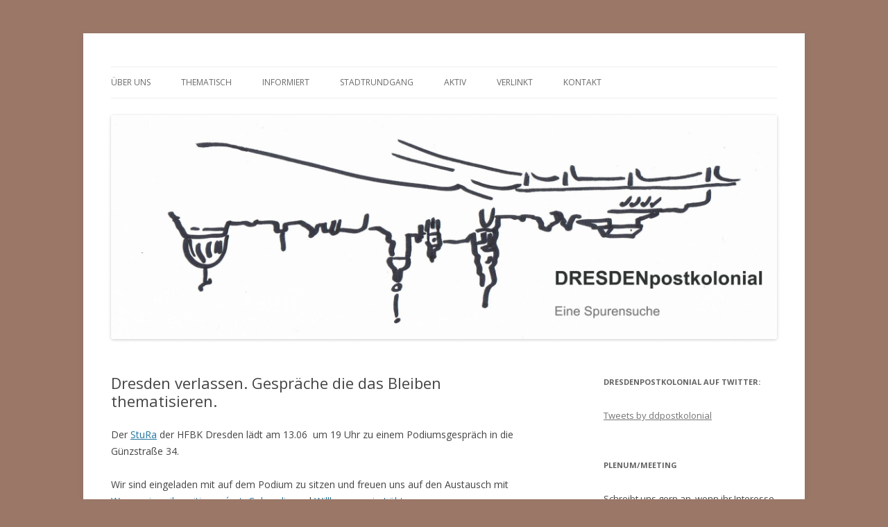

--- FILE ---
content_type: text/html; charset=UTF-8
request_url: http://dresden-postkolonial.de/dresden-verlassen-gespraeche-die-das-bleiben-thematisieren/
body_size: 7711
content:
<!DOCTYPE html>
<!--[if IE 7]>
<html class="ie ie7" lang="de">
<![endif]-->
<!--[if IE 8]>
<html class="ie ie8" lang="de">
<![endif]-->
<!--[if !(IE 7) & !(IE 8)]><!-->
<html lang="de">
<!--<![endif]-->
<head>
<meta charset="UTF-8" />
<meta name="viewport" content="width=device-width" />
<title>Dresden verlassen. Gespräche die das Bleiben thematisieren. | DRESDENpostkolonial</title>
<link rel="profile" href="https://gmpg.org/xfn/11" />
<link rel="pingback" href="http://dresden-postkolonial.de/xmlrpc.php">
<!--[if lt IE 9]>
<script src="http://dresden-postkolonial.de/wp-content/themes/twentytwelve/js/html5.js?ver=3.7.0" type="text/javascript"></script>
<![endif]-->
<meta name='robots' content='max-image-preview:large' />
<link rel='dns-prefetch' href='//fonts.googleapis.com' />
<link rel='dns-prefetch' href='//s.w.org' />
<link href='https://fonts.gstatic.com' crossorigin rel='preconnect' />
<link rel="alternate" type="application/rss+xml" title="DRESDENpostkolonial &raquo; Feed" href="http://dresden-postkolonial.de/feed/" />
<link rel="alternate" type="application/rss+xml" title="DRESDENpostkolonial &raquo; Kommentar-Feed" href="http://dresden-postkolonial.de/comments/feed/" />
		<script type="text/javascript">
			window._wpemojiSettings = {"baseUrl":"https:\/\/s.w.org\/images\/core\/emoji\/13.0.1\/72x72\/","ext":".png","svgUrl":"https:\/\/s.w.org\/images\/core\/emoji\/13.0.1\/svg\/","svgExt":".svg","source":{"concatemoji":"http:\/\/dresden-postkolonial.de\/wp-includes\/js\/wp-emoji-release.min.js?ver=5.7.14"}};
			!function(e,a,t){var n,r,o,i=a.createElement("canvas"),p=i.getContext&&i.getContext("2d");function s(e,t){var a=String.fromCharCode;p.clearRect(0,0,i.width,i.height),p.fillText(a.apply(this,e),0,0);e=i.toDataURL();return p.clearRect(0,0,i.width,i.height),p.fillText(a.apply(this,t),0,0),e===i.toDataURL()}function c(e){var t=a.createElement("script");t.src=e,t.defer=t.type="text/javascript",a.getElementsByTagName("head")[0].appendChild(t)}for(o=Array("flag","emoji"),t.supports={everything:!0,everythingExceptFlag:!0},r=0;r<o.length;r++)t.supports[o[r]]=function(e){if(!p||!p.fillText)return!1;switch(p.textBaseline="top",p.font="600 32px Arial",e){case"flag":return s([127987,65039,8205,9895,65039],[127987,65039,8203,9895,65039])?!1:!s([55356,56826,55356,56819],[55356,56826,8203,55356,56819])&&!s([55356,57332,56128,56423,56128,56418,56128,56421,56128,56430,56128,56423,56128,56447],[55356,57332,8203,56128,56423,8203,56128,56418,8203,56128,56421,8203,56128,56430,8203,56128,56423,8203,56128,56447]);case"emoji":return!s([55357,56424,8205,55356,57212],[55357,56424,8203,55356,57212])}return!1}(o[r]),t.supports.everything=t.supports.everything&&t.supports[o[r]],"flag"!==o[r]&&(t.supports.everythingExceptFlag=t.supports.everythingExceptFlag&&t.supports[o[r]]);t.supports.everythingExceptFlag=t.supports.everythingExceptFlag&&!t.supports.flag,t.DOMReady=!1,t.readyCallback=function(){t.DOMReady=!0},t.supports.everything||(n=function(){t.readyCallback()},a.addEventListener?(a.addEventListener("DOMContentLoaded",n,!1),e.addEventListener("load",n,!1)):(e.attachEvent("onload",n),a.attachEvent("onreadystatechange",function(){"complete"===a.readyState&&t.readyCallback()})),(n=t.source||{}).concatemoji?c(n.concatemoji):n.wpemoji&&n.twemoji&&(c(n.twemoji),c(n.wpemoji)))}(window,document,window._wpemojiSettings);
		</script>
		<style type="text/css">
img.wp-smiley,
img.emoji {
	display: inline !important;
	border: none !important;
	box-shadow: none !important;
	height: 1em !important;
	width: 1em !important;
	margin: 0 .07em !important;
	vertical-align: -0.1em !important;
	background: none !important;
	padding: 0 !important;
}
</style>
	<link rel='stylesheet' id='wp-block-library-css'  href='http://dresden-postkolonial.de/wp-includes/css/dist/block-library/style.min.css?ver=5.7.14' type='text/css' media='all' />
<link rel='stylesheet' id='wp-block-library-theme-css'  href='http://dresden-postkolonial.de/wp-includes/css/dist/block-library/theme.min.css?ver=5.7.14' type='text/css' media='all' />
<link rel='stylesheet' id='twentytwelve-fonts-css'  href='https://fonts.googleapis.com/css?family=Open+Sans%3A400italic%2C700italic%2C400%2C700&#038;subset=latin%2Clatin-ext&#038;display=fallback' type='text/css' media='all' />
<link rel='stylesheet' id='twentytwelve-style-css'  href='http://dresden-postkolonial.de/wp-content/themes/twentytwelve/style.css?ver=20190507' type='text/css' media='all' />
<link rel='stylesheet' id='twentytwelve-block-style-css'  href='http://dresden-postkolonial.de/wp-content/themes/twentytwelve/css/blocks.css?ver=20190406' type='text/css' media='all' />
<!--[if lt IE 9]>
<link rel='stylesheet' id='twentytwelve-ie-css'  href='http://dresden-postkolonial.de/wp-content/themes/twentytwelve/css/ie.css?ver=20150214' type='text/css' media='all' />
<![endif]-->
<script type='text/javascript' src='http://dresden-postkolonial.de/wp-includes/js/jquery/jquery.min.js?ver=3.5.1' id='jquery-core-js'></script>
<script type='text/javascript' src='http://dresden-postkolonial.de/wp-includes/js/jquery/jquery-migrate.min.js?ver=3.3.2' id='jquery-migrate-js'></script>
<link rel="https://api.w.org/" href="http://dresden-postkolonial.de/wp-json/" /><link rel="alternate" type="application/json" href="http://dresden-postkolonial.de/wp-json/wp/v2/posts/1833" /><link rel="EditURI" type="application/rsd+xml" title="RSD" href="http://dresden-postkolonial.de/xmlrpc.php?rsd" />
<link rel="wlwmanifest" type="application/wlwmanifest+xml" href="http://dresden-postkolonial.de/wp-includes/wlwmanifest.xml" /> 
<meta name="generator" content="WordPress 5.7.14" />
<link rel="canonical" href="http://dresden-postkolonial.de/dresden-verlassen-gespraeche-die-das-bleiben-thematisieren/" />
<link rel='shortlink' href='http://dresden-postkolonial.de/?p=1833' />
<link rel="alternate" type="application/json+oembed" href="http://dresden-postkolonial.de/wp-json/oembed/1.0/embed?url=http%3A%2F%2Fdresden-postkolonial.de%2Fdresden-verlassen-gespraeche-die-das-bleiben-thematisieren%2F" />
<link rel="alternate" type="text/xml+oembed" href="http://dresden-postkolonial.de/wp-json/oembed/1.0/embed?url=http%3A%2F%2Fdresden-postkolonial.de%2Fdresden-verlassen-gespraeche-die-das-bleiben-thematisieren%2F&#038;format=xml" />
	<style type="text/css" id="twentytwelve-header-css">
		.site-title,
	.site-description {
		position: absolute;
		clip: rect(1px 1px 1px 1px); /* IE7 */
		clip: rect(1px, 1px, 1px, 1px);
	}
			</style>
	<style type="text/css" id="custom-background-css">
body.custom-background { background-color: #9b7768; }
</style>
	</head>

<body class="post-template-default single single-post postid-1833 single-format-standard custom-background wp-embed-responsive custom-font-enabled">
<div id="page" class="hfeed site">
	<header id="masthead" class="site-header" role="banner">
		<hgroup>
			<h1 class="site-title"><a href="http://dresden-postkolonial.de/" title="DRESDENpostkolonial" rel="home">DRESDENpostkolonial</a></h1>
			<h2 class="site-description">Eine Spurensuche</h2>
		</hgroup>

		<nav id="site-navigation" class="main-navigation" role="navigation">
			<button class="menu-toggle">Menü</button>
			<a class="assistive-text" href="#content" title="Springe zum Inhalt">Springe zum Inhalt</a>
			<div class="menu-unbenannt-container"><ul id="menu-unbenannt" class="nav-menu"><li id="menu-item-256" class="menu-item menu-item-type-custom menu-item-object-custom menu-item-has-children menu-item-256"><a>Über uns</a>
<ul class="sub-menu">
	<li id="menu-item-1083" class="menu-item menu-item-type-post_type menu-item-object-page menu-item-1083"><a href="http://dresden-postkolonial.de/ueber-dresden-postkolonial/">Über Dresden Postkolonial</a></li>
	<li id="menu-item-2414" class="menu-item menu-item-type-post_type menu-item-object-page menu-item-2414"><a href="http://dresden-postkolonial.de/14-fragen-an-dresdenpostkolonial/">14 Fragen an DresdenPostkolonial</a></li>
</ul>
</li>
<li id="menu-item-269" class="menu-item menu-item-type-custom menu-item-object-custom menu-item-has-children menu-item-269"><a>thematisch</a>
<ul class="sub-menu">
	<li id="menu-item-270" class="menu-item menu-item-type-custom menu-item-object-custom menu-item-has-children menu-item-270"><a>ausgestellt</a>
	<ul class="sub-menu">
		<li id="menu-item-360" class="menu-item menu-item-type-post_type menu-item-object-page menu-item-360"><a href="http://dresden-postkolonial.de/fremdes-angeeignet-kartografiert-und-aufgeschrieben/">Landesbibliothek</a></li>
		<li id="menu-item-428" class="menu-item menu-item-type-post_type menu-item-object-page menu-item-428"><a href="http://dresden-postkolonial.de/zoo/">Zoo</a></li>
		<li id="menu-item-427" class="menu-item menu-item-type-post_type menu-item-object-page menu-item-427"><a href="http://dresden-postkolonial.de/zirkus/">Zirkus</a></li>
		<li id="menu-item-435" class="menu-item menu-item-type-post_type menu-item-object-page menu-item-435"><a href="http://dresden-postkolonial.de/voelkerschauen/">Völkerschauen</a></li>
		<li id="menu-item-434" class="menu-item menu-item-type-post_type menu-item-object-page menu-item-434"><a href="http://dresden-postkolonial.de/kolonialausstellungen/">Kolonialausstellungen</a></li>
	</ul>
</li>
	<li id="menu-item-272" class="menu-item menu-item-type-custom menu-item-object-custom menu-item-has-children menu-item-272"><a>bewirtschaftet</a>
	<ul class="sub-menu">
		<li id="menu-item-292" class="menu-item menu-item-type-post_type menu-item-object-page menu-item-292"><a href="http://dresden-postkolonial.de/schokolade-3/">Schokolade</a></li>
		<li id="menu-item-296" class="menu-item menu-item-type-post_type menu-item-object-page menu-item-296"><a href="http://dresden-postkolonial.de/tabak/">Tabak</a></li>
		<li id="menu-item-444" class="menu-item menu-item-type-post_type menu-item-object-page menu-item-444"><a href="http://dresden-postkolonial.de/tee/">Tee</a></li>
	</ul>
</li>
	<li id="menu-item-273" class="menu-item menu-item-type-custom menu-item-object-custom menu-item-has-children menu-item-273"><a>verortet</a>
	<ul class="sub-menu">
		<li id="menu-item-1592" class="menu-item menu-item-type-post_type menu-item-object-page menu-item-1592"><a href="http://dresden-postkolonial.de/karte/">Straßen und Plätze</a></li>
		<li id="menu-item-447" class="menu-item menu-item-type-post_type menu-item-object-page menu-item-447"><a href="http://dresden-postkolonial.de/gebaeude/">Pillnitz</a></li>
		<li id="menu-item-446" class="menu-item menu-item-type-post_type menu-item-object-page menu-item-446"><a href="http://dresden-postkolonial.de/denkmaeler/">Denkmäler</a></li>
	</ul>
</li>
	<li id="menu-item-1589" class="menu-item menu-item-type-post_type menu-item-object-page menu-item-1589"><a href="http://dresden-postkolonial.de/freispruch-von-oben/">Kontinuitäten in der DDR</a></li>
</ul>
</li>
<li id="menu-item-276" class="menu-item menu-item-type-custom menu-item-object-custom menu-item-has-children menu-item-276"><a>informiert</a>
<ul class="sub-menu">
	<li id="menu-item-461" class="menu-item menu-item-type-post_type menu-item-object-page menu-item-461"><a href="http://dresden-postkolonial.de/glossar/">Glossar</a></li>
	<li id="menu-item-460" class="menu-item menu-item-type-post_type menu-item-object-page menu-item-460"><a href="http://dresden-postkolonial.de/weiterfuehrende-literatur/">Weiterführende Literatur</a></li>
</ul>
</li>
<li id="menu-item-887" class="menu-item menu-item-type-post_type menu-item-object-page menu-item-has-children menu-item-887"><a href="http://dresden-postkolonial.de/stadtrundgang/">Stadtrundgang</a>
<ul class="sub-menu">
	<li id="menu-item-1219" class="menu-item menu-item-type-post_type menu-item-object-page menu-item-1219"><a href="http://dresden-postkolonial.de/karte/">Dresdner Orte</a></li>
	<li id="menu-item-1222" class="menu-item menu-item-type-post_type menu-item-object-page menu-item-1222"><a href="http://dresden-postkolonial.de/stadtrundgang/">Rundgänge</a></li>
</ul>
</li>
<li id="menu-item-2367" class="menu-item menu-item-type-post_type menu-item-object-page menu-item-has-children menu-item-2367"><a href="http://dresden-postkolonial.de/decolonize-dresden/">Aktiv</a>
<ul class="sub-menu">
	<li id="menu-item-2465" class="menu-item menu-item-type-post_type menu-item-object-page menu-item-2465"><a href="http://dresden-postkolonial.de/offener-rundgang-im-rahmen-der-internationalen-woche-gegen-rassismus-am-02-04-2023/">Offener Rundgang im Rahmen der Internationalen Woche gegen Rassismus am 02.04.2023</a></li>
	<li id="menu-item-2447" class="menu-item menu-item-type-post_type menu-item-object-post menu-item-2447"><a href="http://dresden-postkolonial.de/offener-brief-an-den-zoologischen-garten-dresden/">Offener Brief an den Zoologischen Garten Dresden</a></li>
	<li id="menu-item-2425" class="menu-item menu-item-type-post_type menu-item-object-post menu-item-2425"><a href="http://dresden-postkolonial.de/online-veranstaltung-mit-der-skd-vom-26-01-2021/">Online Veranstaltung mit der SKD vom 26.01.2021</a></li>
	<li id="menu-item-2404" class="menu-item menu-item-type-post_type menu-item-object-post menu-item-2404"><a href="http://dresden-postkolonial.de/antwort-auf-den-offenen-brief/">Antwort auf den offenen Brief</a></li>
	<li id="menu-item-2406" class="menu-item menu-item-type-post_type menu-item-object-page menu-item-2406"><a href="http://dresden-postkolonial.de/decolonize-dresden/">Offener Brief an das Albertinum Dresden</a></li>
	<li id="menu-item-882" class="menu-item menu-item-type-post_type menu-item-object-page menu-item-882"><a title="http://dresden-postkolonial.de/aktiv/" href="http://dresden-postkolonial.de/aktiv/">Kick Off Veranstaltung 04.09.2020</a></li>
	<li id="menu-item-2370" class="menu-item menu-item-type-post_type menu-item-object-page menu-item-2370"><a href="http://dresden-postkolonial.de/2-veranstaltung-vom-08-10-2020/">2. Veranstaltung vom 08.10.2020</a></li>
</ul>
</li>
<li id="menu-item-277" class="menu-item menu-item-type-custom menu-item-object-custom menu-item-has-children menu-item-277"><a>verlinkt</a>
<ul class="sub-menu">
	<li id="menu-item-459" class="menu-item menu-item-type-post_type menu-item-object-page menu-item-459"><a href="http://dresden-postkolonial.de/andere-staedte/">Andere Städte</a></li>
	<li id="menu-item-998" class="menu-item menu-item-type-post_type menu-item-object-page menu-item-998"><a href="http://dresden-postkolonial.de/andere-initiativen/">Andere Initiativen</a></li>
</ul>
</li>
<li id="menu-item-465" class="menu-item menu-item-type-post_type menu-item-object-page menu-item-465"><a href="http://dresden-postkolonial.de/erreichbar/">Kontakt</a></li>
</ul></div>		</nav><!-- #site-navigation -->

				<a href="http://dresden-postkolonial.de/"><img src="http://dresden-postkolonial.de/wp-content/uploads/2014/11/cropped-ddpokologo1.png" class="header-image" width="2000" height="672" alt="DRESDENpostkolonial" /></a>
			</header><!-- #masthead -->

	<div id="main" class="wrapper">

	<div id="primary" class="site-content">
		<div id="content" role="main">

			
				
	<article id="post-1833" class="post-1833 post type-post status-publish format-standard hentry category-allgemein">
				<header class="entry-header">
			
						<h1 class="entry-title">Dresden verlassen. Gespräche die das Bleiben thematisieren.</h1>
								</header><!-- .entry-header -->

				<div class="entry-content">
			<p>Der <a href="http://www.sturahfbkdresden.de/2016/05/19/dresden-verlassen-veranstaltungsreihe/">StuRa</a> der HFBK Dresden lädt am 13.06  um 19 Uhr zu einem Podiumsgespräch in die Günzstraße 34.</p>
<p>Wir sind eingeladen mit auf dem Podium zu sitzen und freuen uns auf den Austausch mit <a href="http://www.women-in-exile.net">Women in exile</a>, <a href="http://critiquenact.blogsport.eu/">critique n´act</a>, <a href="http://coloradio.org/site/">Coloradio</a> und <a href="http://www.willkommen-in-loebtau.de/">Willkommen in Löbtau</a>.</p>
<p>Es wird während der Veranstaltung eine Flüsterübersetzung ins Englische geben.</p>
					</div><!-- .entry-content -->
		
		<footer class="entry-meta">
			Dieser Beitrag wurde am <a href="http://dresden-postkolonial.de/dresden-verlassen-gespraeche-die-das-bleiben-thematisieren/" title="18:23" rel="bookmark"><time class="entry-date" datetime="2016-06-12T18:23:44+02:00">12. Juni 2016</time></a><span class="by-author"> von <span class="author vcard"><a class="url fn n" href="http://dresden-postkolonial.de/author/dresden-postkolonial/" title="Zeige alle Beiträge von Dresden Postkolonial" rel="author">Dresden Postkolonial</a></span></span> unter <a href="http://dresden-postkolonial.de/category/allgemein/" rel="category tag">Allgemein</a> veröffentlicht.								</footer><!-- .entry-meta -->
	</article><!-- #post -->

				<nav class="nav-single">
					<h3 class="assistive-text">Beitrags-Navigation</h3>
					<span class="nav-previous"><a href="http://dresden-postkolonial.de/25-jahre-nach-dem-rassistischen-pogrom-von-hoyerswerda-veranstaltung-mit-out-of-focus-film-am-20-05-in-dresden/" rel="prev"><span class="meta-nav">&larr;</span> 25 Jahre nach dem rassistischen Pogrom von Hoyerswerda &#8211; Veranstaltung mit out of focus film am 20.05. in Dresden</a></span>
					<span class="nav-next"><a href="http://dresden-postkolonial.de/rides-rights-for-refugees/" rel="next">Rides &#038; Rights for Refugees <span class="meta-nav">&rarr;</span></a></span>
				</nav><!-- .nav-single -->

				
<div id="comments" class="comments-area">

	
	
	
</div><!-- #comments .comments-area -->

			
		</div><!-- #content -->
	</div><!-- #primary -->


			<div id="secondary" class="widget-area" role="complementary">
			<aside id="text-5" class="widget widget_text"><h3 class="widget-title">DresdenPostkolonial auf Twitter:</h3>			<div class="textwidget"><p><a class="twitter-timeline" data-width="625" data-height="938" data-dnt="true" href="https://twitter.com/ddpostkolonial?ref_src=twsrc%5Etfw">Tweets by ddpostkolonial</a><script async src="https://platform.twitter.com/widgets.js" charset="utf-8"></script></p>
</div>
		</aside><aside id="text-2" class="widget widget_text"><h3 class="widget-title">Plenum/Meeting</h3>			<div class="textwidget"><p>Schreibt uns gern an, wenn ihr Interesse am nächsten Plenum habt.</p>
<p>Let us know if you are interested in our next assembly, we are looking forward.</p>
</div>
		</aside><aside id="archives-2" class="widget widget_archive"><h3 class="widget-title">Dresden Postkolonial Archiv</h3>		<label class="screen-reader-text" for="archives-dropdown-2">Dresden Postkolonial Archiv</label>
		<select id="archives-dropdown-2" name="archive-dropdown">
			
			<option value="">Monat auswählen</option>
				<option value='http://dresden-postkolonial.de/2023/02/'> Februar 2023 &nbsp;(1)</option>
	<option value='http://dresden-postkolonial.de/2021/06/'> Juni 2021 &nbsp;(1)</option>
	<option value='http://dresden-postkolonial.de/2021/02/'> Februar 2021 &nbsp;(1)</option>
	<option value='http://dresden-postkolonial.de/2021/01/'> Januar 2021 &nbsp;(1)</option>
	<option value='http://dresden-postkolonial.de/2020/10/'> Oktober 2020 &nbsp;(1)</option>
	<option value='http://dresden-postkolonial.de/2020/09/'> September 2020 &nbsp;(1)</option>
	<option value='http://dresden-postkolonial.de/2020/03/'> März 2020 &nbsp;(2)</option>
	<option value='http://dresden-postkolonial.de/2019/08/'> August 2019 &nbsp;(1)</option>
	<option value='http://dresden-postkolonial.de/2019/07/'> Juli 2019 &nbsp;(1)</option>
	<option value='http://dresden-postkolonial.de/2019/06/'> Juni 2019 &nbsp;(2)</option>
	<option value='http://dresden-postkolonial.de/2019/04/'> April 2019 &nbsp;(1)</option>
	<option value='http://dresden-postkolonial.de/2018/11/'> November 2018 &nbsp;(4)</option>
	<option value='http://dresden-postkolonial.de/2018/10/'> Oktober 2018 &nbsp;(1)</option>
	<option value='http://dresden-postkolonial.de/2018/09/'> September 2018 &nbsp;(1)</option>
	<option value='http://dresden-postkolonial.de/2018/08/'> August 2018 &nbsp;(3)</option>
	<option value='http://dresden-postkolonial.de/2018/07/'> Juli 2018 &nbsp;(3)</option>
	<option value='http://dresden-postkolonial.de/2018/06/'> Juni 2018 &nbsp;(1)</option>
	<option value='http://dresden-postkolonial.de/2018/05/'> Mai 2018 &nbsp;(5)</option>
	<option value='http://dresden-postkolonial.de/2018/03/'> März 2018 &nbsp;(1)</option>
	<option value='http://dresden-postkolonial.de/2018/02/'> Februar 2018 &nbsp;(1)</option>
	<option value='http://dresden-postkolonial.de/2018/01/'> Januar 2018 &nbsp;(1)</option>
	<option value='http://dresden-postkolonial.de/2017/12/'> Dezember 2017 &nbsp;(2)</option>
	<option value='http://dresden-postkolonial.de/2017/11/'> November 2017 &nbsp;(6)</option>
	<option value='http://dresden-postkolonial.de/2017/10/'> Oktober 2017 &nbsp;(5)</option>
	<option value='http://dresden-postkolonial.de/2017/09/'> September 2017 &nbsp;(4)</option>
	<option value='http://dresden-postkolonial.de/2017/08/'> August 2017 &nbsp;(1)</option>
	<option value='http://dresden-postkolonial.de/2017/06/'> Juni 2017 &nbsp;(2)</option>
	<option value='http://dresden-postkolonial.de/2017/05/'> Mai 2017 &nbsp;(1)</option>
	<option value='http://dresden-postkolonial.de/2017/04/'> April 2017 &nbsp;(2)</option>
	<option value='http://dresden-postkolonial.de/2017/03/'> März 2017 &nbsp;(4)</option>
	<option value='http://dresden-postkolonial.de/2017/02/'> Februar 2017 &nbsp;(1)</option>
	<option value='http://dresden-postkolonial.de/2017/01/'> Januar 2017 &nbsp;(2)</option>
	<option value='http://dresden-postkolonial.de/2016/12/'> Dezember 2016 &nbsp;(4)</option>
	<option value='http://dresden-postkolonial.de/2016/11/'> November 2016 &nbsp;(4)</option>
	<option value='http://dresden-postkolonial.de/2016/10/'> Oktober 2016 &nbsp;(5)</option>
	<option value='http://dresden-postkolonial.de/2016/09/'> September 2016 &nbsp;(7)</option>
	<option value='http://dresden-postkolonial.de/2016/08/'> August 2016 &nbsp;(1)</option>
	<option value='http://dresden-postkolonial.de/2016/07/'> Juli 2016 &nbsp;(2)</option>
	<option value='http://dresden-postkolonial.de/2016/06/'> Juni 2016 &nbsp;(4)</option>
	<option value='http://dresden-postkolonial.de/2016/05/'> Mai 2016 &nbsp;(4)</option>
	<option value='http://dresden-postkolonial.de/2016/04/'> April 2016 &nbsp;(6)</option>
	<option value='http://dresden-postkolonial.de/2016/03/'> März 2016 &nbsp;(4)</option>
	<option value='http://dresden-postkolonial.de/2016/02/'> Februar 2016 &nbsp;(4)</option>
	<option value='http://dresden-postkolonial.de/2016/01/'> Januar 2016 &nbsp;(8)</option>
	<option value='http://dresden-postkolonial.de/2015/12/'> Dezember 2015 &nbsp;(9)</option>
	<option value='http://dresden-postkolonial.de/2015/11/'> November 2015 &nbsp;(6)</option>
	<option value='http://dresden-postkolonial.de/2015/10/'> Oktober 2015 &nbsp;(2)</option>
	<option value='http://dresden-postkolonial.de/2015/09/'> September 2015 &nbsp;(1)</option>
	<option value='http://dresden-postkolonial.de/2015/08/'> August 2015 &nbsp;(2)</option>
	<option value='http://dresden-postkolonial.de/2015/07/'> Juli 2015 &nbsp;(5)</option>
	<option value='http://dresden-postkolonial.de/2015/06/'> Juni 2015 &nbsp;(5)</option>
	<option value='http://dresden-postkolonial.de/2015/05/'> Mai 2015 &nbsp;(10)</option>
	<option value='http://dresden-postkolonial.de/2015/04/'> April 2015 &nbsp;(12)</option>
	<option value='http://dresden-postkolonial.de/2015/03/'> März 2015 &nbsp;(7)</option>
	<option value='http://dresden-postkolonial.de/2015/02/'> Februar 2015 &nbsp;(3)</option>
	<option value='http://dresden-postkolonial.de/2015/01/'> Januar 2015 &nbsp;(9)</option>

		</select>

<script type="text/javascript">
/* <![CDATA[ */
(function() {
	var dropdown = document.getElementById( "archives-dropdown-2" );
	function onSelectChange() {
		if ( dropdown.options[ dropdown.selectedIndex ].value !== '' ) {
			document.location.href = this.options[ this.selectedIndex ].value;
		}
	}
	dropdown.onchange = onSelectChange;
})();
/* ]]> */
</script>
			</aside><aside id="tag_cloud-2" class="widget widget_tag_cloud"><h3 class="widget-title">Schlagwörter</h3><div class="tagcloud"><ul class='wp-tag-cloud' role='list'>
	<li><a href="http://dresden-postkolonial.de/tag/abwehr/" class="tag-cloud-link tag-link-104 tag-link-position-1" style="font-size: 8pt;" aria-label="Abwehr (3 Einträge)">Abwehr</a></li>
	<li><a href="http://dresden-postkolonial.de/tag/afrika/" class="tag-cloud-link tag-link-87 tag-link-position-2" style="font-size: 12.188034188034pt;" aria-label="Afrika (8 Einträge)">Afrika</a></li>
	<li><a href="http://dresden-postkolonial.de/tag/afrodeutsch/" class="tag-cloud-link tag-link-90 tag-link-position-3" style="font-size: 8pt;" aria-label="Afrodeutsch (3 Einträge)">Afrodeutsch</a></li>
	<li><a href="http://dresden-postkolonial.de/tag/alltagsrassismus/" class="tag-cloud-link tag-link-93 tag-link-position-4" style="font-size: 15.538461538462pt;" aria-label="Alltagsrassismus (16 Einträge)">Alltagsrassismus</a></li>
	<li><a href="http://dresden-postkolonial.de/tag/antimuslimischer-rassismus/" class="tag-cloud-link tag-link-292 tag-link-position-5" style="font-size: 8pt;" aria-label="antimuslimischer Rassismus (3 Einträge)">antimuslimischer Rassismus</a></li>
	<li><a href="http://dresden-postkolonial.de/tag/asyl/" class="tag-cloud-link tag-link-168 tag-link-position-6" style="font-size: 10.153846153846pt;" aria-label="Asyl (5 Einträge)">Asyl</a></li>
	<li><a href="http://dresden-postkolonial.de/tag/berlin/" class="tag-cloud-link tag-link-283 tag-link-position-7" style="font-size: 8pt;" aria-label="Berlin (3 Einträge)">Berlin</a></li>
	<li><a href="http://dresden-postkolonial.de/tag/bildung/" class="tag-cloud-link tag-link-160 tag-link-position-8" style="font-size: 8pt;" aria-label="Bildung (3 Einträge)">Bildung</a></li>
	<li><a href="http://dresden-postkolonial.de/tag/deutschland/" class="tag-cloud-link tag-link-135 tag-link-position-9" style="font-size: 14.940170940171pt;" aria-label="Deutschland (14 Einträge)">Deutschland</a></li>
	<li><a href="http://dresden-postkolonial.de/tag/diskriminierung/" class="tag-cloud-link tag-link-101 tag-link-position-10" style="font-size: 14.581196581197pt;" aria-label="Diskriminierung (13 Einträge)">Diskriminierung</a></li>
	<li><a href="http://dresden-postkolonial.de/tag/diskurse/" class="tag-cloud-link tag-link-106 tag-link-position-11" style="font-size: 10.991452991453pt;" aria-label="Diskurse (6 Einträge)">Diskurse</a></li>
	<li><a href="http://dresden-postkolonial.de/tag/dresden/" class="tag-cloud-link tag-link-392 tag-link-position-12" style="font-size: 16.136752136752pt;" aria-label="Dresden (18 Einträge)">Dresden</a></li>
	<li><a href="http://dresden-postkolonial.de/tag/europa/" class="tag-cloud-link tag-link-134 tag-link-position-13" style="font-size: 14.102564102564pt;" aria-label="Europa (12 Einträge)">Europa</a></li>
	<li><a href="http://dresden-postkolonial.de/tag/feminismus/" class="tag-cloud-link tag-link-310 tag-link-position-14" style="font-size: 11.589743589744pt;" aria-label="Feminismus (7 Einträge)">Feminismus</a></li>
	<li><a href="http://dresden-postkolonial.de/tag/flucht/" class="tag-cloud-link tag-link-167 tag-link-position-15" style="font-size: 13.74358974359pt;" aria-label="Flucht (11 Einträge)">Flucht</a></li>
	<li><a href="http://dresden-postkolonial.de/tag/gefluechtete/" class="tag-cloud-link tag-link-114 tag-link-position-16" style="font-size: 13.74358974359pt;" aria-label="Geflüchtete (11 Einträge)">Geflüchtete</a></li>
	<li><a href="http://dresden-postkolonial.de/tag/gewalt/" class="tag-cloud-link tag-link-123 tag-link-position-17" style="font-size: 9.1965811965812pt;" aria-label="Gewalt (4 Einträge)">Gewalt</a></li>
	<li><a href="http://dresden-postkolonial.de/tag/glokal/" class="tag-cloud-link tag-link-247 tag-link-position-18" style="font-size: 9.1965811965812pt;" aria-label="glokal (4 Einträge)">glokal</a></li>
	<li><a href="http://dresden-postkolonial.de/tag/human-remains/" class="tag-cloud-link tag-link-81 tag-link-position-19" style="font-size: 8pt;" aria-label="human remains (3 Einträge)">human remains</a></li>
	<li><a href="http://dresden-postkolonial.de/tag/identitaeten/" class="tag-cloud-link tag-link-107 tag-link-position-20" style="font-size: 10.991452991453pt;" aria-label="Identitäten (6 Einträge)">Identitäten</a></li>
	<li><a href="http://dresden-postkolonial.de/tag/initiative-schwarze-menschen/" class="tag-cloud-link tag-link-92 tag-link-position-21" style="font-size: 10.153846153846pt;" aria-label="Initiative Schwarze Menschen (5 Einträge)">Initiative Schwarze Menschen</a></li>
	<li><a href="http://dresden-postkolonial.de/tag/kolonialismus/" class="tag-cloud-link tag-link-147 tag-link-position-22" style="font-size: 18.17094017094pt;" aria-label="Kolonialismus (27 Einträge)">Kolonialismus</a></li>
	<li><a href="http://dresden-postkolonial.de/tag/kommunismus/" class="tag-cloud-link tag-link-224 tag-link-position-23" style="font-size: 8pt;" aria-label="Kommunismus (3 Einträge)">Kommunismus</a></li>
	<li><a href="http://dresden-postkolonial.de/tag/macht/" class="tag-cloud-link tag-link-105 tag-link-position-24" style="font-size: 14.940170940171pt;" aria-label="Macht (14 Einträge)">Macht</a></li>
	<li><a href="http://dresden-postkolonial.de/tag/migration/" class="tag-cloud-link tag-link-109 tag-link-position-25" style="font-size: 10.153846153846pt;" aria-label="Migration (5 Einträge)">Migration</a></li>
	<li><a href="http://dresden-postkolonial.de/tag/mord/" class="tag-cloud-link tag-link-189 tag-link-position-26" style="font-size: 12.786324786325pt;" aria-label="Mord (9 Einträge)">Mord</a></li>
	<li><a href="http://dresden-postkolonial.de/tag/orientalismus/" class="tag-cloud-link tag-link-336 tag-link-position-27" style="font-size: 8pt;" aria-label="Orientalismus (3 Einträge)">Orientalismus</a></li>
	<li><a href="http://dresden-postkolonial.de/tag/paul-mecheril/" class="tag-cloud-link tag-link-297 tag-link-position-28" style="font-size: 8pt;" aria-label="Paul Mecheril (3 Einträge)">Paul Mecheril</a></li>
	<li><a href="http://dresden-postkolonial.de/tag/pegida/" class="tag-cloud-link tag-link-249 tag-link-position-29" style="font-size: 8pt;" aria-label="Pegida (3 Einträge)">Pegida</a></li>
	<li><a href="http://dresden-postkolonial.de/tag/politische-bildung/" class="tag-cloud-link tag-link-110 tag-link-position-30" style="font-size: 11.589743589744pt;" aria-label="politische Bildung (7 Einträge)">politische Bildung</a></li>
	<li><a href="http://dresden-postkolonial.de/tag/postkolonialismus/" class="tag-cloud-link tag-link-96 tag-link-position-31" style="font-size: 17.094017094017pt;" aria-label="Postkolonialismus (22 Einträge)">Postkolonialismus</a></li>
	<li><a href="http://dresden-postkolonial.de/tag/protest/" class="tag-cloud-link tag-link-174 tag-link-position-32" style="font-size: 11.589743589744pt;" aria-label="Protest (7 Einträge)">Protest</a></li>
	<li><a href="http://dresden-postkolonial.de/tag/rassismus/" class="tag-cloud-link tag-link-97 tag-link-position-33" style="font-size: 22pt;" aria-label="Rassismus (58 Einträge)">Rassismus</a></li>
	<li><a href="http://dresden-postkolonial.de/tag/rassismuskritik/" class="tag-cloud-link tag-link-111 tag-link-position-34" style="font-size: 12.786324786325pt;" aria-label="Rassismuskritik (9 Einträge)">Rassismuskritik</a></li>
	<li><a href="http://dresden-postkolonial.de/tag/reflexion/" class="tag-cloud-link tag-link-102 tag-link-position-35" style="font-size: 9.1965811965812pt;" aria-label="Reflexion (4 Einträge)">Reflexion</a></li>
	<li><a href="http://dresden-postkolonial.de/tag/refugees/" class="tag-cloud-link tag-link-79 tag-link-position-36" style="font-size: 13.264957264957pt;" aria-label="Refugees (10 Einträge)">Refugees</a></li>
	<li><a href="http://dresden-postkolonial.de/tag/sachsen/" class="tag-cloud-link tag-link-124 tag-link-position-37" style="font-size: 10.153846153846pt;" aria-label="Sachsen (5 Einträge)">Sachsen</a></li>
	<li><a href="http://dresden-postkolonial.de/tag/sexismus/" class="tag-cloud-link tag-link-311 tag-link-position-38" style="font-size: 10.153846153846pt;" aria-label="Sexismus (5 Einträge)">Sexismus</a></li>
	<li><a href="http://dresden-postkolonial.de/tag/sexualisierte-gewalt/" class="tag-cloud-link tag-link-325 tag-link-position-39" style="font-size: 8pt;" aria-label="sexualisierte Gewalt (3 Einträge)">sexualisierte Gewalt</a></li>
	<li><a href="http://dresden-postkolonial.de/tag/solidaritaet/" class="tag-cloud-link tag-link-220 tag-link-position-40" style="font-size: 8pt;" aria-label="Solidarität (3 Einträge)">Solidarität</a></li>
	<li><a href="http://dresden-postkolonial.de/tag/tu-dresden/" class="tag-cloud-link tag-link-95 tag-link-position-41" style="font-size: 11.589743589744pt;" aria-label="TU Dresden (7 Einträge)">TU Dresden</a></li>
	<li><a href="http://dresden-postkolonial.de/tag/usa/" class="tag-cloud-link tag-link-190 tag-link-position-42" style="font-size: 10.153846153846pt;" aria-label="USA (5 Einträge)">USA</a></li>
	<li><a href="http://dresden-postkolonial.de/tag/veranstaltungen/" class="tag-cloud-link tag-link-99 tag-link-position-43" style="font-size: 12.188034188034pt;" aria-label="Veranstaltungen (8 Einträge)">Veranstaltungen</a></li>
	<li><a href="http://dresden-postkolonial.de/tag/versklavung/" class="tag-cloud-link tag-link-323 tag-link-position-44" style="font-size: 10.153846153846pt;" aria-label="Versklavung (5 Einträge)">Versklavung</a></li>
	<li><a href="http://dresden-postkolonial.de/tag/voelkermord/" class="tag-cloud-link tag-link-192 tag-link-position-45" style="font-size: 8pt;" aria-label="Völkermord (3 Einträge)">Völkermord</a></li>
</ul>
</div>
</aside>		</div><!-- #secondary -->
		</div><!-- #main .wrapper -->
	<footer id="colophon" role="contentinfo">
		<div class="site-info">
									<a href="https://de.wordpress.org/" class="imprint" title="Semantic Personal Publishing Platform">
				Stolz präsentiert von WordPress			</a>
		</div><!-- .site-info -->
	</footer><!-- #colophon -->
</div><!-- #page -->

<script type='text/javascript' src='http://dresden-postkolonial.de/wp-content/themes/twentytwelve/js/navigation.js?ver=20141205' id='twentytwelve-navigation-js'></script>
<script type='text/javascript' src='http://dresden-postkolonial.de/wp-includes/js/wp-embed.min.js?ver=5.7.14' id='wp-embed-js'></script>
</body>
</html>
